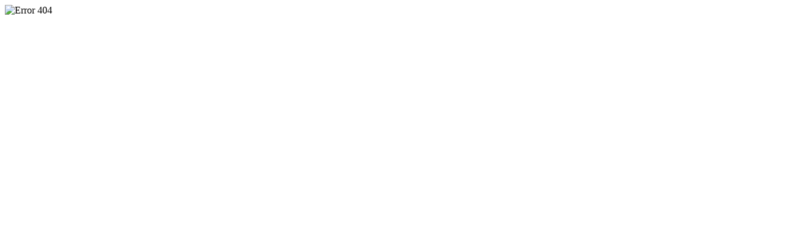

--- FILE ---
content_type: text/html
request_url: http://religiososcamilosbq.co/2024/01/12/it-actually-was-roman-who-would-write-all-the/
body_size: 259
content:
<!DOCTYPE html>
<html lang="es">
  <head>
    <meta charset="UTF-8" />
    <meta
      name="viewport"
      content="width=device-width, initial-scale=1.0" />
    <title>Religiosos Camilos</title>
    <link
      rel="stylesheet"
      href="styles.css" />
  </head>
  <body>
    <div class="container">
      <img
        src="error-404.png"
        alt="Error 404" />
    </div>
  </body>
</html>


--- FILE ---
content_type: text/html
request_url: http://religiososcamilosbq.co/2024/01/12/it-actually-was-roman-who-would-write-all-the/styles.css
body_size: 259
content:
<!DOCTYPE html>
<html lang="es">
  <head>
    <meta charset="UTF-8" />
    <meta
      name="viewport"
      content="width=device-width, initial-scale=1.0" />
    <title>Religiosos Camilos</title>
    <link
      rel="stylesheet"
      href="styles.css" />
  </head>
  <body>
    <div class="container">
      <img
        src="error-404.png"
        alt="Error 404" />
    </div>
  </body>
</html>
